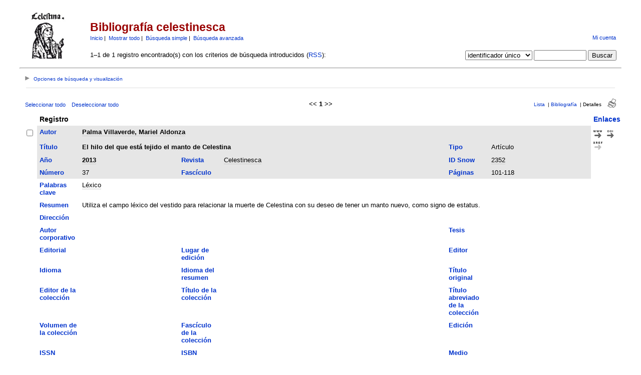

--- FILE ---
content_type: text/html; charset=UTF-8
request_url: https://parnaseo.uv.es/RefBase/search.php?sqlQuery=SELECT%20author%2C%20title%2C%20type%2C%20year%2C%20publication%2C%20abbrev_journal%2C%20volume%2C%20issue%2C%20pages%2C%20keywords%2C%20abstract%2C%20address%2C%20corporate_author%2C%20thesis%2C%20publisher%2C%20place%2C%20editor%2C%20language%2C%20summary_language%2C%20orig_title%2C%20series_editor%2C%20series_title%2C%20abbrev_series_title%2C%20series_volume%2C%20series_issue%2C%20edition%2C%20issn%2C%20isbn%2C%20medium%2C%20area%2C%20expedition%2C%20conference%2C%20notes%2C%20approved%2C%20call_number%2C%20serial%20FROM%20refs%20WHERE%20serial%20%3D%201113%20ORDER%20BY%20expedition&submit=Display&citeStyle=PARNASEO&orderBy=expedition&headerMsg=&showQuery=0&showLinks=1&formType=sqlSearch&showRows=25&rowOffset=0&client=&viewType=Web
body_size: 67284
content:
<!DOCTYPE HTML PUBLIC "-//W3C//DTD HTML 4.01 Transitional//EN"
		"http://www.w3.org/TR/html4/loose.dtd">
<html>
<head profile="http://a9.com/-/spec/opensearch/1.1/">
	<title>Bibliograf&iacute;a celestinesca -- Query Results</title>
	<meta name="date" content="21-Jan-26">
	<meta name="robots" content="index,follow">
	<meta name="description" lang="en" content="Results from the Bibliograf&iacute;a celestinesca">
	<meta name="keywords" lang="en" content="celestina bibliograf�a bbdd celestinesca">
	<meta http-equiv="content-language" content="es">
	<meta http-equiv="content-type" content="text/html; charset=ISO-8859-1">
	<meta http-equiv="Content-Style-Type" content="text/css">
	<link rel="stylesheet" href="css/style.css" type="text/css" title="CSS Definition">
	<link rel="alternate" type="application/rss+xml" href="http://parnaseo.uv.es/RefBase/rss.php?where=serial%20%3D%201113" title="records where serial is equal to 1113">
	<link rel="unapi-server" type="application/xml" title="unAPI" href="http://parnaseo.uv.es/RefBase/unapi.php">
	<link rel="search" type="application/opensearchdescription+xml" title="Bibliograf&iacute;a celestinesca" href="http://parnaseo.uv.es/RefBase/opensearch.php?operation=explain">
	<script language="JavaScript" type="text/javascript" src="javascript/common.js"></script>
	<script language="JavaScript" type="text/javascript" src="javascript/prototype.js"></script>
	<script language="JavaScript" type="text/javascript" src="javascript/scriptaculous.js?load=effects,controls"></script>
</head>
<body>
<table class="pageheader" align="center" border="0" cellpadding="0" cellspacing="10" width="95%" summary="This holds the title logo and info">
<tr>
	<td valign="bottom" rowspan="2" align="left" width="120"><a href="http://parnaseo.uv.es/RefBase/"><img src="img/logo_celestina.jpg" border="0" alt="... Home" title="Parnaseo" width="94" height="94"></a></td>
	<td>
		<h2>Bibliograf&iacute;a celestinesca</h2>
		<span class="smallup">
			<a href="index.php" accesskey="0" title="Vuelta a la p&aacute;gina de inicio [ctrl-0]">Inicio</a>&nbsp;|&nbsp;
			<a href="show.php?records=all" accesskey="1" title="Muestra todos los registros en la base de datos [ctrl-1]">Mostrar todo</a>&nbsp;|&nbsp;
			<a href="simple_search.php" title="Busca en los campos principales de la base de datos">B&uacute;squeda simple</a>&nbsp;|&nbsp;
			<a href="advanced_search.php" title="Busca en todos los campos de la base de datos">B&uacute;squeda avanzada</a>
		</span>
	</td>
	<td class="small" valign="bottom" rowspan="2" align="right">
		<div id="loginInfo">
			<div id="loginStatus"></div>
			<div id="loginName"></div>
			<div id="loginLinks"><a href="user_login.php?referer=%2FRefBase%2Fsearch.php%3FformType%3DsqlSearch%26submit%3DDisplay%26headerMsg%3D%26sqlQuery%3DSELECT%2520author%252C%2520title%252C%2520type%252C%2520year%252C%2520publication%252C%2520abbrev_journal%252C%2520volume%252C%2520issue%252C%2520pages%252C%2520keywords%252C%2520abstract%252C%2520address%252C%2520corporate_author%252C%2520thesis%252C%2520publisher%252C%2520place%252C%2520editor%252C%2520language%252C%2520summary_language%252C%2520orig_title%252C%2520series_editor%252C%2520series_title%252C%2520abbrev_series_title%252C%2520series_volume%252C%2520series_issue%252C%2520edition%252C%2520issn%252C%2520isbn%252C%2520medium%252C%2520area%252C%2520expedition%252C%2520conference%252C%2520notes%252C%2520approved%252C%2520call_number%252C%2520serial%2520FROM%2520refs%2520WHERE%2520serial%2520%253D%25201113%2520ORDER%2520BY%2520expedition%26showQuery%3D0%26showLinks%3D1%26showRows%3D25%26rowOffset%3D0%26marked%5B%5D%3D%26citeStyle%3DPARNASEO%26citeOrder%3D%26orderBy%3Dexpedition" accesskey="9" title="Acceda a su cuenta de usuario [ctrl-9]">Mi cuenta</a></div>
		</div>
		<div id="queryrefs">
			<form action="search.php" method="GET" name="quickSearch">
				<fieldset>
					<legend>B&uacute;squeda r&aacute;pida:</legend>
					<input type="hidden" name="formType" value="quickSearch">
					<input type="hidden" name="originalDisplayType" value="Display">
					<input type="hidden" name="sqlQuery" value="SELECT%20author%2C%20title%2C%20type%2C%20year%2C%20publication%2C%20abbrev_journal%2C%20volume%2C%20issue%2C%20pages%2C%20keywords%2C%20abstract%2C%20address%2C%20corporate_author%2C%20thesis%2C%20publisher%2C%20place%2C%20editor%2C%20language%2C%20summary_language%2C%20orig_title%2C%20series_editor%2C%20series_title%2C%20abbrev_series_title%2C%20series_volume%2C%20series_issue%2C%20edition%2C%20issn%2C%20isbn%2C%20medium%2C%20area%2C%20expedition%2C%20conference%2C%20notes%2C%20approved%2C%20call_number%2C%20serial%20FROM%20refs%20WHERE%20serial%20%3D%201113%20ORDER%20BY%20expedition">
					<input type="hidden" name="showQuery" value="0">
					<input type="hidden" name="showLinks" value="1">
					<input type="hidden" name="showRows" value="25">
					<input type="hidden" name="client" value="">
					<input type="hidden" name="citeStyle" value="PARNASEO">
					<input type="hidden" name="citeOrder" value="">
					<div id="queryField">
						<label for="quickSearchSelector">Campo:</label>
						<select id="quickSearchSelector" name="quickSearchSelector" title="Escoja el campo por el que quiere buscar">
							<option value="main_fields">campos principales</option>
							<option value="author">autor</option>
							<option value="title">t&iacute;tulo</option>
							<option value="publication">revista</option>
							<option value="keywords">palabras clave</option>
							<option value="serial" selected>identificador &uacute;nico</option>
							<option value="abbrev_journal">ID Snow</option>
						</select>
						<label for="quickSearchName">contiene:</label>
						<input type="text" id="quickSearchName" name="quickSearchName" size="11" accesskey="f" title="Introduzca aqu&iacute; los t&eacute;rminos de b&uacute;squeda [ctrl-f]">
						<span id="quickSearchSuggestProgress" class="suggestProgress" style="display:none;">...</span>
						<div id="quickSearchSuggestions" class="searchSuggestions" style="display:none;"></div>
						<script language="JavaScript" type="text/javascript" charset="ISO-8859-1">
						// <![CDATA[
							new Ajax.Autocompleter('quickSearchName','quickSearchSuggestions','opensearch.php',{tokens:'',frequency:0.8,minChars:2,indicator:'quickSearchSuggestProgress',paramName:'id-quickSearchSelector-query',parameters:'operation=suggest&recordSchema=html',callback:addCQLIndex});
						// ]]>
						</script>
					</div>
					<div id="querySubmit">
						<input type="submit" value="Buscar" title="Busca en la base de datos bibliogr&aacute;fica">
					</div>
				</fieldset>
			</form>
		</div>
	</td>
</tr>
<tr>
	<td>1&#8211;1 de 1 registro encontrado(s) con los criterios de b&uacute;squeda introducidos (<a href="rss.php?where=serial%20%3D%201113" title="Suscribirse a la b&uacute;squeda actual v&iacute;a RSS feed">RSS</a>):</td>
</tr>
</table>
<hr class="pageheader" align="center" width="95%">
<div class="resultsheader">
<div class="showhide">
	<a href="javascript:toggleVisibilitySlide('resultoptions','resultsHeaderToggleimg','resultsHeaderToggletxt','Opciones%20de%20b%FAsqueda%20y%20visualizaci%F3n')" accesskey="," title="Expandir [ctrl-,]">
		<img id="resultsHeaderToggleimg" class="toggleimg" src="img/closed.gif" alt="Expandir" width="9" height="9" hspace="0" border="0">
		<span id="resultsHeaderToggletxt" class="toggletxt">Opciones de b&uacute;squeda y visualizaci&oacute;n</span>
	</a>
</div>
<div id="resultoptions" style="display: none;">
	<div id="showgroup">
	</div>
	<div id="refineresults">
		<form action="search.php" method="GET" name="refineSearch">
			<fieldset>
				<legend>Buscar en la lista de resultados:</legend>
				<input type="hidden" name="formType" value="refineSearch">
				<input type="hidden" name="submit" value="Buscar">
				<input type="hidden" name="originalDisplayType" value="Display">
				<input type="hidden" name="sqlQuery" value="SELECT%20author%2C%20title%2C%20type%2C%20year%2C%20publication%2C%20abbrev_journal%2C%20volume%2C%20issue%2C%20pages%2C%20keywords%2C%20abstract%2C%20address%2C%20corporate_author%2C%20thesis%2C%20publisher%2C%20place%2C%20editor%2C%20language%2C%20summary_language%2C%20orig_title%2C%20series_editor%2C%20series_title%2C%20abbrev_series_title%2C%20series_volume%2C%20series_issue%2C%20edition%2C%20issn%2C%20isbn%2C%20medium%2C%20area%2C%20expedition%2C%20conference%2C%20notes%2C%20approved%2C%20call_number%2C%20serial%20FROM%20refs%20WHERE%20serial%20%3D%201113%20ORDER%20BY%20expedition">
				<input type="hidden" name="showQuery" value="0">
				<input type="hidden" name="showLinks" value="1">
				<input type="hidden" name="showRows" value="25">
				<input type="hidden" name="client" value="">
				<input type="hidden" name="citeStyle" value="PARNASEO">
				<input type="hidden" name="citeOrder" value="">
				<div id="refineField">
					<label for="refineSearchSelector">Campo:</label>
					<select id="refineSearchSelector" name="refineSearchSelector" title="Escoja el campo por el que quiere buscar">
						<option value="author">autor</option>
						<option value="title">t&iacute;tulo</option>
						<option value="year">a&ntilde;o</option>
						<option value="keywords">palabras clave</option>
						<option value="abstract">resumen</option>
						<option value="type">tipo</option>
						<option value="publication">revista</option>
						<option value="abbrev_journal">ID Snow</option>
						<option value="volume">volumen</option>
						<option value="issue">fasc&iacute;culo</option>
						<option value="pages">p&aacute;ginas</option>
						<option value="thesis">tesis</option>
						<option value="publisher">editorial</option>
						<option value="place">lugar</option>
						<option value="editor">editor</option>
						<option value="series_title">t&iacute;tulo de colecci&oacute;n</option>
						<option value="language">idioma</option>
						<option value="notes">notas</option>
						<option value="serial" selected>identificador &uacute;nico</option>
					</select>
					<label for="refineSearchName">contiene:</label>
					<input type="text" id="refineSearchName" name="refineSearchName" size="11" title="Introduzca aqu&iacute; los t&eacute;rminos de b&uacute;squeda">
					<span id="refineSearchSuggestProgress" class="suggestProgress" style="display:none;">...</span>
					<div id="refineSearchSuggestions" class="searchSuggestions" style="display:none;"></div>
					<script language="JavaScript" type="text/javascript" charset="ISO-8859-1">
					// <![CDATA[
						new Ajax.Autocompleter('refineSearchName','refineSearchSuggestions','opensearch.php',{tokens:'',frequency:0.8,minChars:2,indicator:'refineSearchSuggestProgress',paramName:'id-refineSearchSelector-query',parameters:'operation=suggest&recordSchema=html',callback:addCQLIndex});
					// ]]>
					</script>
				</div>
				<div id="refineOpt">
					<input type="checkbox" id="refineSearchExclude" name="refineSearchExclude" value="1" title="Marque esta casilla para excluir de la actual lista de resultados todos los registros que satisfagan el criterio de b&uacute;squeda especificado m&aacute;s arriba">
					<label for="refineSearchExclude">Excluir coincidencias</label>
				</div>
				<div id="refineSubmit">
					<input type="submit" name="submit" value="Buscar" title="Busca dentro de la actual lista de resultados">
				</div>
			</fieldset>
		</form>
	</div>
	<div id="displayopt">
		<form action="search.php" method="GET" name="displayOptions">
			<fieldset>
				<legend>Opciones de visualizaci&oacute;n:</legend>
				<input type="hidden" name="formType" value="displayOptions">
				<input type="hidden" name="submit" value="Mostrar">
				<input type="hidden" name="originalDisplayType" value="Display">
				<input type="hidden" name="sqlQuery" value="SELECT%20author%2C%20title%2C%20type%2C%20year%2C%20publication%2C%20abbrev_journal%2C%20volume%2C%20issue%2C%20pages%2C%20keywords%2C%20abstract%2C%20address%2C%20corporate_author%2C%20thesis%2C%20publisher%2C%20place%2C%20editor%2C%20language%2C%20summary_language%2C%20orig_title%2C%20series_editor%2C%20series_title%2C%20abbrev_series_title%2C%20series_volume%2C%20series_issue%2C%20edition%2C%20issn%2C%20isbn%2C%20medium%2C%20area%2C%20expedition%2C%20conference%2C%20notes%2C%20approved%2C%20call_number%2C%20serial%20FROM%20refs%20WHERE%20serial%20%3D%201113%20ORDER%20BY%20expedition">
				<input type="hidden" name="showQuery" value="0">
				<input type="hidden" name="showLinks" value="1">
				<input type="hidden" name="rowOffset" value="0">
				<input type="hidden" name="showRows" value="25">
				<input type="hidden" name="client" value="">
				<input type="hidden" name="citeStyle" value="PARNASEO">
				<input type="hidden" name="citeOrder" value="">
				<input type="hidden" name="headerMsg" value="">
				<div id="optMain">
					<div id="optShowHideField">
						<label for="displayOptionsSelector">Campo:</label>
						<select id="displayOptionsSelector" name="displayOptionsSelector" title="Escoja los campos que quiera mostrar u ocultar">
							<option value="all fields">todos los campos</option>
							<option value="keywords, abstract">palabras clave y resumen</option>
							<option value="additional fields">campos adicionales</option>
						</select>
					</div>
					<div id="optSubmit">
						<input type="submit" name="submit" value="Mostrar" title="muestra los campos especificados">
						<input type="submit" name="submit" value="Ocultar" title="Oculta el campo especificado">
					</div>
				</div>
				<div id="optOther">
					<div id="optRecsPerPage">
						<input type="text" id="showRows" name="showRows" value="25" size="4" accesskey="r" title="Especifica cu&aacute;ntos registros se muestran por p&aacute;gina [ctrl-r]">
						<label for="showRows">registros por p&aacute;gina</label>
					</div>
				</div>
			</fieldset>
		</form>
	</div>
</div>
</div>
<hr class="resultsheader" align="center" width="93%">
<table class="resultnav" align="center" border="0" cellpadding="0" cellspacing="10" width="95%" summary="This table holds browse links that link to the results pages of your query">
<tr>
	<td class="small" align="left" valign="bottom" width="225">
		<a href="JavaScript:checkall(true,'marked%5B%5D')" title="Selecciona todos los registros en esta p&aacute;gina">Seleccionar todo</a>&nbsp;&nbsp;&nbsp;
		<a href="JavaScript:checkall(false,'marked%5B%5D')" title="Deselecciona todos los registros en esta p&aacute;gina">Deseleccionar todo</a>
	</td>
	<td class="pagenav" align="center" valign="bottom">
		&lt;&lt; 
		<b>1</b> 
		&gt;&gt;
	</td>
	<td class="viewnav" align="right" valign="bottom" width="225">
		<div class="resultviews">
			<div class="leftview"><a href="search.php?sqlQuery=SELECT%20author%2C%20title%2C%20year%2C%20type%2C%20publication%2C%20keywords%2C%20abstract%20FROM%20refs%20WHERE%20serial%20%3D%201113%20ORDER%20BY%20expedition&amp;submit=List&amp;citeStyle=PARNASEO&amp;citeOrder=&amp;orderBy=expedition&amp;headerMsg=&amp;showQuery=0&amp;showLinks=1&amp;formType=sqlSearch&amp;showRows=25&amp;rowOffset=0&amp;client=&amp;viewType=Web" accesskey="3" title="Vista de lista [ctrl-3]">Lista</a></div>
			&nbsp;|&nbsp;<div class="middleview"><a href="search.php?sqlQuery=SELECT%20author%2C%20title%2C%20type%2C%20year%2C%20publication%2C%20abbrev_journal%2C%20volume%2C%20issue%2C%20pages%2C%20keywords%2C%20abstract%2C%20thesis%2C%20editor%2C%20publisher%2C%20place%2C%20abbrev_series_title%2C%20series_title%2C%20series_editor%2C%20series_volume%2C%20series_issue%2C%20edition%2C%20language%2C%20author_count%2C%20online_publication%2C%20online_citation%2C%20doi%2C%20serial%2C%20area%20FROM%20refs%20WHERE%20serial%20%3D%201113%20ORDER%20BY%20expedition&amp;submit=Cite&amp;citeStyle=PARNASEO&amp;citeOrder=&amp;orderBy=expedition&amp;headerMsg=&amp;showQuery=0&amp;showLinks=1&amp;formType=sqlSearch&amp;showRows=25&amp;rowOffset=0&amp;client=&amp;viewType=Web" accesskey="4" title="Vista de bibliograf&iacute;a [ctrl-4]">Bibliograf&iacute;a</a></div>
			&nbsp;|&nbsp;<div class="activeview"><div class="rightview">Detalles</div></div>
		</div>
		&nbsp;&nbsp;&nbsp;<a class="toggleprint" href="search.php?sqlQuery=SELECT%20author%2C%20title%2C%20type%2C%20year%2C%20publication%2C%20abbrev_journal%2C%20volume%2C%20issue%2C%20pages%2C%20keywords%2C%20abstract%2C%20address%2C%20corporate_author%2C%20thesis%2C%20publisher%2C%20place%2C%20editor%2C%20language%2C%20summary_language%2C%20orig_title%2C%20series_editor%2C%20series_title%2C%20abbrev_series_title%2C%20series_volume%2C%20series_issue%2C%20edition%2C%20issn%2C%20isbn%2C%20medium%2C%20area%2C%20expedition%2C%20conference%2C%20notes%2C%20approved%2C%20call_number%2C%20serial%20FROM%20refs%20WHERE%20serial%20%3D%201113%20ORDER%20BY%20expedition&amp;submit=Display&amp;citeStyle=PARNASEO&amp;citeOrder=&amp;orderBy=expedition&amp;headerMsg=&amp;showQuery=0&amp;showLinks=0&amp;formType=sqlSearch&amp;showRows=25&amp;rowOffset=0&amp;viewType=Print" accesskey="6"><img src="img/print.gif" alt="print" title="Vista de impresi&oacute;n [ctrl-6]" width="17" height="18" hspace="0" border="0"></a>
	</td>
</tr>
</table>
<form action="search.php" method="GET" name="queryResults">
<input type="hidden" name="formType" value="queryResults">
<input type="hidden" name="submit" value="Cite">
<input type="hidden" name="originalDisplayType" value="Display">
<input type="hidden" name="orderBy" value="expedition">
<input type="hidden" name="showQuery" value="0">
<input type="hidden" name="showLinks" value="1">
<input type="hidden" name="showRows" value="25">
<input type="hidden" name="rowOffset" value="0">
<input type="hidden" name="sqlQuery" value="SELECT%20author%2C%20title%2C%20type%2C%20year%2C%20publication%2C%20abbrev_journal%2C%20volume%2C%20issue%2C%20pages%2C%20keywords%2C%20abstract%2C%20address%2C%20corporate_author%2C%20thesis%2C%20publisher%2C%20place%2C%20editor%2C%20language%2C%20summary_language%2C%20orig_title%2C%20series_editor%2C%20series_title%2C%20abbrev_series_title%2C%20series_volume%2C%20series_issue%2C%20edition%2C%20issn%2C%20isbn%2C%20medium%2C%20area%2C%20expedition%2C%20conference%2C%20notes%2C%20approved%2C%20call_number%2C%20serial%20FROM%20refs%20WHERE%20serial%20%3D%201113%20ORDER%20BY%20expedition">
<table id="details" class="results" align="center" border="0" cellpadding="5" cellspacing="0" width="95%" summary="This table holds the database results for your query">
<tr>
	<th align="left" valign="top">&nbsp;</th>
	<th align="left" valign="top" colspan="6">Registro</th>
	<th align="left" valign="top"><a href="search.php?sqlQuery=SELECT%20author%2C%20title%2C%20type%2C%20year%2C%20publication%2C%20abbrev_journal%2C%20volume%2C%20issue%2C%20pages%2C%20keywords%2C%20abstract%2C%20address%2C%20corporate_author%2C%20thesis%2C%20publisher%2C%20place%2C%20editor%2C%20language%2C%20summary_language%2C%20orig_title%2C%20series_editor%2C%20series_title%2C%20abbrev_series_title%2C%20series_volume%2C%20series_issue%2C%20edition%2C%20issn%2C%20isbn%2C%20medium%2C%20area%2C%20expedition%2C%20conference%2C%20notes%2C%20approved%2C%20call_number%2C%20serial%20FROM%20refs%20WHERE%20serial%20%3D%201113%20ORDER%20BY%20url%20DESC%2C%20doi%20DESC&amp;submit=Display&amp;citeStyle=PARNASEO&amp;orderBy=url%20DESC%2C%20doi%20DESC&amp;headerMsg=&amp;showQuery=0&amp;showLinks=1&amp;formType=sqlSearch&amp;showRows=25&amp;rowOffset=0&amp;client=&amp;viewType=Web" title="Ordenar por URL, orden descendente">Enlaces</a></th>
</tr>
<tr>
	<td align="left" valign="top" width="10"><input type="checkbox" onclick="updateAllRecs();" name="marked[]" value="1113" title="Selecciona este registro"></td>
	<td valign="top" width="75" class="mainfieldsbg"><b><a href="search.php?sqlQuery=SELECT%20author%2C%20title%2C%20type%2C%20year%2C%20publication%2C%20abbrev_journal%2C%20volume%2C%20issue%2C%20pages%2C%20keywords%2C%20abstract%2C%20address%2C%20corporate_author%2C%20thesis%2C%20publisher%2C%20place%2C%20editor%2C%20language%2C%20summary_language%2C%20orig_title%2C%20series_editor%2C%20series_title%2C%20abbrev_series_title%2C%20series_volume%2C%20series_issue%2C%20edition%2C%20issn%2C%20isbn%2C%20medium%2C%20area%2C%20expedition%2C%20conference%2C%20notes%2C%20approved%2C%20call_number%2C%20serial%20FROM%20refs%20WHERE%20serial%20%3D%201113%20ORDER%20BY%20author&amp;submit=Display&amp;citeStyle=PARNASEO&amp;orderBy=author&amp;headerMsg=&amp;showQuery=0&amp;showLinks=1&amp;formType=sqlSearch&amp;showRows=25&amp;rowOffset=0&amp;client=&amp;viewType=Web" title="Ordenar por Autor, orden ascendente">Autor</a></b></td>
	<td valign="top" colspan="5" class="mainfieldsbg"><b><span class="itemlinks"><a href="show.php?author=Palma%20Villaverde%2C%20Mariel%20Aldonza" title="Busca en el campo Autor por: Palma Villaverde, Mariel Aldonza">Palma Villaverde, Mariel Aldonza</a></span></b></td>
	<td valign="top" width="50" rowspan="2">
		<a href="https://ojs.uv.es/index.php/celestinesca/article/view/20160"><img src="img/www.gif" alt="url" title="Ir a la p&aacute;gina web asociada" width="17" height="20" hspace="0" border="0"></a>&nbsp;
		<a href="http://dx.doi.org/https%3A%2F%2Fdoi.org%2F10.7203%2FCelestinesca.37.20160"><img src="img/doi.gif" alt="doi" title="Ir a la p&aacute;gina web asociada (v&iacute;a DOI)" width="17" height="20" hspace="0" border="0"></a><br>
		<a href="http://www.crossref.org/openurl?pid=info%40refbase.net&amp;ctx_ver=Z39.88-2004&amp;rfr_id=info%3Asid%2Fparnaseo.uv.es%2FRefBase%2F&amp;genre=article&amp;atitle=El%20hilo%20del%20que%20est%E1%20tejido%20el%20manto%20de%20Celestina&amp;title=Celestinesca&amp;stitle=2352&amp;date=2013&amp;volume=37&amp;spage=101&amp;epage=118&amp;aulast=Palma%20Villaverde&amp;aufirst=Mariel%20Aldonza&amp;id=info%3Adoi%2Fhttps%3A%2F%2Fdoi.org%2F10.7203%2FCelestinesca.37.20160&amp;sid=refbase%3A..."><img src="img/xref.gif" alt="openurl" title="Buscar los detalles del registro (v&iacute;a OpenURL)" width="18" height="20" hspace="0" border="0"></a>&nbsp;
		<span class="Z3988" title="ctx_ver=Z39.88-2004&amp;rft_val_fmt=info%3Aofi%2Ffmt%3Akev%3Amtx%3Ajournal&amp;rfr_id=info%3Asid%2Fparnaseo.uv.es%2FRefBase%2F&amp;rft.genre=article&amp;rft.atitle=El+hilo+del+que+est%C3%A1+tejido+el+manto+de+Celestina&amp;rft.title=Celestinesca&amp;rft.stitle=2352&amp;rft.date=2013&amp;rft.volume=37&amp;rft.spage=101&amp;rft.epage=118&amp;rft.aulast=Palma+Villaverde&amp;rft.aufirst=Mariel+Aldonza&amp;rft_id=info%3Adoi%2Fhttps%3A%2F%2Fdoi.org%2F10.7203%2FCelestinesca.37.20160%26ctx_enc%3Dinfo%3Aofi%2Fenc%3AUTF-8"></span>
	</td>
</tr>
<tr>
	<td valign="top" width="10">&nbsp;</td>
	<td valign="top" width="75" class="mainfieldsbg"><b><a href="search.php?sqlQuery=SELECT%20author%2C%20title%2C%20type%2C%20year%2C%20publication%2C%20abbrev_journal%2C%20volume%2C%20issue%2C%20pages%2C%20keywords%2C%20abstract%2C%20address%2C%20corporate_author%2C%20thesis%2C%20publisher%2C%20place%2C%20editor%2C%20language%2C%20summary_language%2C%20orig_title%2C%20series_editor%2C%20series_title%2C%20abbrev_series_title%2C%20series_volume%2C%20series_issue%2C%20edition%2C%20issn%2C%20isbn%2C%20medium%2C%20area%2C%20expedition%2C%20conference%2C%20notes%2C%20approved%2C%20call_number%2C%20serial%20FROM%20refs%20WHERE%20serial%20%3D%201113%20ORDER%20BY%20title&amp;submit=Display&amp;citeStyle=PARNASEO&amp;orderBy=title&amp;headerMsg=&amp;showQuery=0&amp;showLinks=1&amp;formType=sqlSearch&amp;showRows=25&amp;rowOffset=0&amp;client=&amp;viewType=Web" title="Ordenar por T&iacute;tulo, orden ascendente">T&iacute;tulo</a></b></td>
	<td valign="top" colspan="3" class="mainfieldsbg"><b>El hilo del que est&aacute; tejido el manto de Celestina</b></td>
	<td valign="top" width="75" class="mainfieldsbg"><b><a href="search.php?sqlQuery=SELECT%20author%2C%20title%2C%20type%2C%20year%2C%20publication%2C%20abbrev_journal%2C%20volume%2C%20issue%2C%20pages%2C%20keywords%2C%20abstract%2C%20address%2C%20corporate_author%2C%20thesis%2C%20publisher%2C%20place%2C%20editor%2C%20language%2C%20summary_language%2C%20orig_title%2C%20series_editor%2C%20series_title%2C%20abbrev_series_title%2C%20series_volume%2C%20series_issue%2C%20edition%2C%20issn%2C%20isbn%2C%20medium%2C%20area%2C%20expedition%2C%20conference%2C%20notes%2C%20approved%2C%20call_number%2C%20serial%20FROM%20refs%20WHERE%20serial%20%3D%201113%20ORDER%20BY%20type&amp;submit=Display&amp;citeStyle=PARNASEO&amp;orderBy=type&amp;headerMsg=&amp;showQuery=0&amp;showLinks=1&amp;formType=sqlSearch&amp;showRows=25&amp;rowOffset=0&amp;client=&amp;viewType=Web" title="Ordenar por Tipo, orden ascendente">Tipo</a></b></td>
	<td valign="top" class="mainfieldsbg">Art&iacute;culo</td>
</tr>
<tr>
	<td valign="top" width="10">&nbsp;</td>
	<td valign="top" width="75" class="mainfieldsbg"><b><a href="search.php?sqlQuery=SELECT%20author%2C%20title%2C%20type%2C%20year%2C%20publication%2C%20abbrev_journal%2C%20volume%2C%20issue%2C%20pages%2C%20keywords%2C%20abstract%2C%20address%2C%20corporate_author%2C%20thesis%2C%20publisher%2C%20place%2C%20editor%2C%20language%2C%20summary_language%2C%20orig_title%2C%20series_editor%2C%20series_title%2C%20abbrev_series_title%2C%20series_volume%2C%20series_issue%2C%20edition%2C%20issn%2C%20isbn%2C%20medium%2C%20area%2C%20expedition%2C%20conference%2C%20notes%2C%20approved%2C%20call_number%2C%20serial%20FROM%20refs%20WHERE%20serial%20%3D%201113%20ORDER%20BY%20year&amp;submit=Display&amp;citeStyle=PARNASEO&amp;orderBy=year&amp;headerMsg=&amp;showQuery=0&amp;showLinks=1&amp;formType=sqlSearch&amp;showRows=25&amp;rowOffset=0&amp;client=&amp;viewType=Web" title="Ordenar por A&ntilde;o, orden ascendente">A&ntilde;o</a></b></td>
	<td valign="top" class="mainfieldsbg"><b><span class="itemlinks"><a href="show.php?year=2013" title="Busca en el campo A&ntilde;o por: 2013">2013</a></span></b></td>
	<td valign="top" width="75" class="mainfieldsbg"><b><a href="search.php?sqlQuery=SELECT%20author%2C%20title%2C%20type%2C%20year%2C%20publication%2C%20abbrev_journal%2C%20volume%2C%20issue%2C%20pages%2C%20keywords%2C%20abstract%2C%20address%2C%20corporate_author%2C%20thesis%2C%20publisher%2C%20place%2C%20editor%2C%20language%2C%20summary_language%2C%20orig_title%2C%20series_editor%2C%20series_title%2C%20abbrev_series_title%2C%20series_volume%2C%20series_issue%2C%20edition%2C%20issn%2C%20isbn%2C%20medium%2C%20area%2C%20expedition%2C%20conference%2C%20notes%2C%20approved%2C%20call_number%2C%20serial%20FROM%20refs%20WHERE%20serial%20%3D%201113%20ORDER%20BY%20publication&amp;submit=Display&amp;citeStyle=PARNASEO&amp;orderBy=publication&amp;headerMsg=&amp;showQuery=0&amp;showLinks=1&amp;formType=sqlSearch&amp;showRows=25&amp;rowOffset=0&amp;client=&amp;viewType=Web" title="Ordenar por Revista, orden ascendente">Revista</a></b></td>
	<td valign="top" class="mainfieldsbg"><span class="itemlinks"><a href="show.php?publication=Celestinesca" title="Busca en el campo Revista por: Celestinesca">Celestinesca</a></span></td>
	<td valign="top" width="75" class="mainfieldsbg"><b><a href="search.php?sqlQuery=SELECT%20author%2C%20title%2C%20type%2C%20year%2C%20publication%2C%20abbrev_journal%2C%20volume%2C%20issue%2C%20pages%2C%20keywords%2C%20abstract%2C%20address%2C%20corporate_author%2C%20thesis%2C%20publisher%2C%20place%2C%20editor%2C%20language%2C%20summary_language%2C%20orig_title%2C%20series_editor%2C%20series_title%2C%20abbrev_series_title%2C%20series_volume%2C%20series_issue%2C%20edition%2C%20issn%2C%20isbn%2C%20medium%2C%20area%2C%20expedition%2C%20conference%2C%20notes%2C%20approved%2C%20call_number%2C%20serial%20FROM%20refs%20WHERE%20serial%20%3D%201113%20ORDER%20BY%20abbrev_journal&amp;submit=Display&amp;citeStyle=PARNASEO&amp;orderBy=abbrev_journal&amp;headerMsg=&amp;showQuery=0&amp;showLinks=1&amp;formType=sqlSearch&amp;showRows=25&amp;rowOffset=0&amp;client=&amp;viewType=Web" title="Ordenar por ID Snow, orden ascendente">ID Snow</a></b></td>
	<td valign="top" class="mainfieldsbg"><span class="itemlinks"><a href="show.php?abbrev_journal=2352" title="Busca en el campo ID Snow por: 2352">2352</a></span></td>
	<td valign="top" width="50">&nbsp;</td>
</tr>
<tr>
	<td valign="top" width="10">&nbsp;</td>
	<td valign="top" width="75" class="mainfieldsbg"><b><a href="search.php?sqlQuery=SELECT%20author%2C%20title%2C%20type%2C%20year%2C%20publication%2C%20abbrev_journal%2C%20volume%2C%20issue%2C%20pages%2C%20keywords%2C%20abstract%2C%20address%2C%20corporate_author%2C%20thesis%2C%20publisher%2C%20place%2C%20editor%2C%20language%2C%20summary_language%2C%20orig_title%2C%20series_editor%2C%20series_title%2C%20abbrev_series_title%2C%20series_volume%2C%20series_issue%2C%20edition%2C%20issn%2C%20isbn%2C%20medium%2C%20area%2C%20expedition%2C%20conference%2C%20notes%2C%20approved%2C%20call_number%2C%20serial%20FROM%20refs%20WHERE%20serial%20%3D%201113%20ORDER%20BY%20volume_numeric%20DESC&amp;submit=Display&amp;citeStyle=PARNASEO&amp;orderBy=volume_numeric%20DESC&amp;headerMsg=&amp;showQuery=0&amp;showLinks=1&amp;formType=sqlSearch&amp;showRows=25&amp;rowOffset=0&amp;client=&amp;viewType=Web" title="Ordenar por N&uacute;mero, orden descendente">N&uacute;mero</a></b></td>
	<td valign="top" class="mainfieldsbg">37</td>
	<td valign="top" width="75" class="mainfieldsbg"><b><a href="search.php?sqlQuery=SELECT%20author%2C%20title%2C%20type%2C%20year%2C%20publication%2C%20abbrev_journal%2C%20volume%2C%20issue%2C%20pages%2C%20keywords%2C%20abstract%2C%20address%2C%20corporate_author%2C%20thesis%2C%20publisher%2C%20place%2C%20editor%2C%20language%2C%20summary_language%2C%20orig_title%2C%20series_editor%2C%20series_title%2C%20abbrev_series_title%2C%20series_volume%2C%20series_issue%2C%20edition%2C%20issn%2C%20isbn%2C%20medium%2C%20area%2C%20expedition%2C%20conference%2C%20notes%2C%20approved%2C%20call_number%2C%20serial%20FROM%20refs%20WHERE%20serial%20%3D%201113%20ORDER%20BY%20issue&amp;submit=Display&amp;citeStyle=PARNASEO&amp;orderBy=issue&amp;headerMsg=&amp;showQuery=0&amp;showLinks=1&amp;formType=sqlSearch&amp;showRows=25&amp;rowOffset=0&amp;client=&amp;viewType=Web" title="Ordenar por Fasc&iacute;culo, orden ascendente">Fasc&iacute;culo</a></b></td>
	<td valign="top" class="mainfieldsbg"></td>
	<td valign="top" width="75" class="mainfieldsbg"><b><a href="search.php?sqlQuery=SELECT%20author%2C%20title%2C%20type%2C%20year%2C%20publication%2C%20abbrev_journal%2C%20volume%2C%20issue%2C%20pages%2C%20keywords%2C%20abstract%2C%20address%2C%20corporate_author%2C%20thesis%2C%20publisher%2C%20place%2C%20editor%2C%20language%2C%20summary_language%2C%20orig_title%2C%20series_editor%2C%20series_title%2C%20abbrev_series_title%2C%20series_volume%2C%20series_issue%2C%20edition%2C%20issn%2C%20isbn%2C%20medium%2C%20area%2C%20expedition%2C%20conference%2C%20notes%2C%20approved%2C%20call_number%2C%20serial%20FROM%20refs%20WHERE%20serial%20%3D%201113%20ORDER%20BY%20first_page%20DESC&amp;submit=Display&amp;citeStyle=PARNASEO&amp;orderBy=first_page%20DESC&amp;headerMsg=&amp;showQuery=0&amp;showLinks=1&amp;formType=sqlSearch&amp;showRows=25&amp;rowOffset=0&amp;client=&amp;viewType=Web" title="Ordenar por Primera p&aacute;gina, orden descendente">P&aacute;ginas</a></b></td>
	<td valign="top" class="mainfieldsbg">101-118</td>
	<td valign="top" width="50">&nbsp;</td>
</tr>
<tr>
	<td valign="top" width="10">&nbsp;</td>
	<td valign="top" width="75" class="otherfieldsbg"><b><a href="search.php?sqlQuery=SELECT%20author%2C%20title%2C%20type%2C%20year%2C%20publication%2C%20abbrev_journal%2C%20volume%2C%20issue%2C%20pages%2C%20keywords%2C%20abstract%2C%20address%2C%20corporate_author%2C%20thesis%2C%20publisher%2C%20place%2C%20editor%2C%20language%2C%20summary_language%2C%20orig_title%2C%20series_editor%2C%20series_title%2C%20abbrev_series_title%2C%20series_volume%2C%20series_issue%2C%20edition%2C%20issn%2C%20isbn%2C%20medium%2C%20area%2C%20expedition%2C%20conference%2C%20notes%2C%20approved%2C%20call_number%2C%20serial%20FROM%20refs%20WHERE%20serial%20%3D%201113%20ORDER%20BY%20keywords&amp;submit=Display&amp;citeStyle=PARNASEO&amp;orderBy=keywords&amp;headerMsg=&amp;showQuery=0&amp;showLinks=1&amp;formType=sqlSearch&amp;showRows=25&amp;rowOffset=0&amp;client=&amp;viewType=Web" title="Ordenar por Palabras clave, orden ascendente">Palabras clave</a></b></td>
	<td valign="top" colspan="5" class="otherfieldsbg"><span class="itemlinks"><a href="show.php?keywords=L%E9xico" title="Busca en el campo Palabras clave por: L&eacute;xico">L&eacute;xico</a></span></td>
	<td valign="top" width="50">&nbsp;</td>
</tr>
<tr>
	<td valign="top" width="10">&nbsp;</td>
	<td valign="top" width="75" class="otherfieldsbg"><b><a href="search.php?sqlQuery=SELECT%20author%2C%20title%2C%20type%2C%20year%2C%20publication%2C%20abbrev_journal%2C%20volume%2C%20issue%2C%20pages%2C%20keywords%2C%20abstract%2C%20address%2C%20corporate_author%2C%20thesis%2C%20publisher%2C%20place%2C%20editor%2C%20language%2C%20summary_language%2C%20orig_title%2C%20series_editor%2C%20series_title%2C%20abbrev_series_title%2C%20series_volume%2C%20series_issue%2C%20edition%2C%20issn%2C%20isbn%2C%20medium%2C%20area%2C%20expedition%2C%20conference%2C%20notes%2C%20approved%2C%20call_number%2C%20serial%20FROM%20refs%20WHERE%20serial%20%3D%201113%20ORDER%20BY%20abstract&amp;submit=Display&amp;citeStyle=PARNASEO&amp;orderBy=abstract&amp;headerMsg=&amp;showQuery=0&amp;showLinks=1&amp;formType=sqlSearch&amp;showRows=25&amp;rowOffset=0&amp;client=&amp;viewType=Web" title="Ordenar por Resumen, orden ascendente">Resumen</a></b></td>
	<td valign="top" colspan="5" class="otherfieldsbg">Utiliza el campo l&eacute;xico del vestido para relacionar la muerte de Celestina con su deseo de tener un manto nuevo, como signo de estatus.</td>
	<td valign="top" width="50">&nbsp;</td>
</tr>
<tr>
	<td valign="top" width="10">&nbsp;</td>
	<td valign="top" width="75" class="otherfieldsbg"><b><a href="search.php?sqlQuery=SELECT%20author%2C%20title%2C%20type%2C%20year%2C%20publication%2C%20abbrev_journal%2C%20volume%2C%20issue%2C%20pages%2C%20keywords%2C%20abstract%2C%20address%2C%20corporate_author%2C%20thesis%2C%20publisher%2C%20place%2C%20editor%2C%20language%2C%20summary_language%2C%20orig_title%2C%20series_editor%2C%20series_title%2C%20abbrev_series_title%2C%20series_volume%2C%20series_issue%2C%20edition%2C%20issn%2C%20isbn%2C%20medium%2C%20area%2C%20expedition%2C%20conference%2C%20notes%2C%20approved%2C%20call_number%2C%20serial%20FROM%20refs%20WHERE%20serial%20%3D%201113%20ORDER%20BY%20address&amp;submit=Display&amp;citeStyle=PARNASEO&amp;orderBy=address&amp;headerMsg=&amp;showQuery=0&amp;showLinks=1&amp;formType=sqlSearch&amp;showRows=25&amp;rowOffset=0&amp;client=&amp;viewType=Web" title="Ordenar por Direcci&oacute;n, orden ascendente">Direcci&oacute;n</a></b></td>
	<td valign="top" colspan="5" class="otherfieldsbg"></td>
	<td valign="top" width="50">&nbsp;</td>
</tr>
<tr>
	<td valign="top" width="10">&nbsp;</td>
	<td valign="top" width="75" class="otherfieldsbg"><b><a href="search.php?sqlQuery=SELECT%20author%2C%20title%2C%20type%2C%20year%2C%20publication%2C%20abbrev_journal%2C%20volume%2C%20issue%2C%20pages%2C%20keywords%2C%20abstract%2C%20address%2C%20corporate_author%2C%20thesis%2C%20publisher%2C%20place%2C%20editor%2C%20language%2C%20summary_language%2C%20orig_title%2C%20series_editor%2C%20series_title%2C%20abbrev_series_title%2C%20series_volume%2C%20series_issue%2C%20edition%2C%20issn%2C%20isbn%2C%20medium%2C%20area%2C%20expedition%2C%20conference%2C%20notes%2C%20approved%2C%20call_number%2C%20serial%20FROM%20refs%20WHERE%20serial%20%3D%201113%20ORDER%20BY%20corporate_author&amp;submit=Display&amp;citeStyle=PARNASEO&amp;orderBy=corporate_author&amp;headerMsg=&amp;showQuery=0&amp;showLinks=1&amp;formType=sqlSearch&amp;showRows=25&amp;rowOffset=0&amp;client=&amp;viewType=Web" title="Ordenar por Autor corporativo, orden ascendente">Autor corporativo</a></b></td>
	<td valign="top" colspan="3" class="otherfieldsbg"></td>
	<td valign="top" width="75" class="otherfieldsbg"><b><a href="search.php?sqlQuery=SELECT%20author%2C%20title%2C%20type%2C%20year%2C%20publication%2C%20abbrev_journal%2C%20volume%2C%20issue%2C%20pages%2C%20keywords%2C%20abstract%2C%20address%2C%20corporate_author%2C%20thesis%2C%20publisher%2C%20place%2C%20editor%2C%20language%2C%20summary_language%2C%20orig_title%2C%20series_editor%2C%20series_title%2C%20abbrev_series_title%2C%20series_volume%2C%20series_issue%2C%20edition%2C%20issn%2C%20isbn%2C%20medium%2C%20area%2C%20expedition%2C%20conference%2C%20notes%2C%20approved%2C%20call_number%2C%20serial%20FROM%20refs%20WHERE%20serial%20%3D%201113%20ORDER%20BY%20thesis&amp;submit=Display&amp;citeStyle=PARNASEO&amp;orderBy=thesis&amp;headerMsg=&amp;showQuery=0&amp;showLinks=1&amp;formType=sqlSearch&amp;showRows=25&amp;rowOffset=0&amp;client=&amp;viewType=Web" title="Ordenar por Tesis, orden ascendente">Tesis</a></b></td>
	<td valign="top" class="otherfieldsbg"></td>
	<td valign="top" width="50">&nbsp;</td>
</tr>
<tr>
	<td valign="top" width="10">&nbsp;</td>
	<td valign="top" width="75" class="otherfieldsbg"><b><a href="search.php?sqlQuery=SELECT%20author%2C%20title%2C%20type%2C%20year%2C%20publication%2C%20abbrev_journal%2C%20volume%2C%20issue%2C%20pages%2C%20keywords%2C%20abstract%2C%20address%2C%20corporate_author%2C%20thesis%2C%20publisher%2C%20place%2C%20editor%2C%20language%2C%20summary_language%2C%20orig_title%2C%20series_editor%2C%20series_title%2C%20abbrev_series_title%2C%20series_volume%2C%20series_issue%2C%20edition%2C%20issn%2C%20isbn%2C%20medium%2C%20area%2C%20expedition%2C%20conference%2C%20notes%2C%20approved%2C%20call_number%2C%20serial%20FROM%20refs%20WHERE%20serial%20%3D%201113%20ORDER%20BY%20publisher&amp;submit=Display&amp;citeStyle=PARNASEO&amp;orderBy=publisher&amp;headerMsg=&amp;showQuery=0&amp;showLinks=1&amp;formType=sqlSearch&amp;showRows=25&amp;rowOffset=0&amp;client=&amp;viewType=Web" title="Ordenar por Editorial, orden ascendente">Editorial</a></b></td>
	<td valign="top" class="otherfieldsbg"></td>
	<td valign="top" width="75" class="otherfieldsbg"><b><a href="search.php?sqlQuery=SELECT%20author%2C%20title%2C%20type%2C%20year%2C%20publication%2C%20abbrev_journal%2C%20volume%2C%20issue%2C%20pages%2C%20keywords%2C%20abstract%2C%20address%2C%20corporate_author%2C%20thesis%2C%20publisher%2C%20place%2C%20editor%2C%20language%2C%20summary_language%2C%20orig_title%2C%20series_editor%2C%20series_title%2C%20abbrev_series_title%2C%20series_volume%2C%20series_issue%2C%20edition%2C%20issn%2C%20isbn%2C%20medium%2C%20area%2C%20expedition%2C%20conference%2C%20notes%2C%20approved%2C%20call_number%2C%20serial%20FROM%20refs%20WHERE%20serial%20%3D%201113%20ORDER%20BY%20place&amp;submit=Display&amp;citeStyle=PARNASEO&amp;orderBy=place&amp;headerMsg=&amp;showQuery=0&amp;showLinks=1&amp;formType=sqlSearch&amp;showRows=25&amp;rowOffset=0&amp;client=&amp;viewType=Web" title="Ordenar por Lugar de edici&oacute;n, orden ascendente">Lugar de edici&oacute;n</a></b></td>
	<td valign="top" class="otherfieldsbg"></td>
	<td valign="top" width="75" class="otherfieldsbg"><b><a href="search.php?sqlQuery=SELECT%20author%2C%20title%2C%20type%2C%20year%2C%20publication%2C%20abbrev_journal%2C%20volume%2C%20issue%2C%20pages%2C%20keywords%2C%20abstract%2C%20address%2C%20corporate_author%2C%20thesis%2C%20publisher%2C%20place%2C%20editor%2C%20language%2C%20summary_language%2C%20orig_title%2C%20series_editor%2C%20series_title%2C%20abbrev_series_title%2C%20series_volume%2C%20series_issue%2C%20edition%2C%20issn%2C%20isbn%2C%20medium%2C%20area%2C%20expedition%2C%20conference%2C%20notes%2C%20approved%2C%20call_number%2C%20serial%20FROM%20refs%20WHERE%20serial%20%3D%201113%20ORDER%20BY%20editor&amp;submit=Display&amp;citeStyle=PARNASEO&amp;orderBy=editor&amp;headerMsg=&amp;showQuery=0&amp;showLinks=1&amp;formType=sqlSearch&amp;showRows=25&amp;rowOffset=0&amp;client=&amp;viewType=Web" title="Ordenar por Editor, orden ascendente">Editor</a></b></td>
	<td valign="top" class="otherfieldsbg"></td>
	<td valign="top" width="50">&nbsp;</td>
</tr>
<tr>
	<td valign="top" width="10">&nbsp;</td>
	<td valign="top" width="75" class="otherfieldsbg"><b><a href="search.php?sqlQuery=SELECT%20author%2C%20title%2C%20type%2C%20year%2C%20publication%2C%20abbrev_journal%2C%20volume%2C%20issue%2C%20pages%2C%20keywords%2C%20abstract%2C%20address%2C%20corporate_author%2C%20thesis%2C%20publisher%2C%20place%2C%20editor%2C%20language%2C%20summary_language%2C%20orig_title%2C%20series_editor%2C%20series_title%2C%20abbrev_series_title%2C%20series_volume%2C%20series_issue%2C%20edition%2C%20issn%2C%20isbn%2C%20medium%2C%20area%2C%20expedition%2C%20conference%2C%20notes%2C%20approved%2C%20call_number%2C%20serial%20FROM%20refs%20WHERE%20serial%20%3D%201113%20ORDER%20BY%20language&amp;submit=Display&amp;citeStyle=PARNASEO&amp;orderBy=language&amp;headerMsg=&amp;showQuery=0&amp;showLinks=1&amp;formType=sqlSearch&amp;showRows=25&amp;rowOffset=0&amp;client=&amp;viewType=Web" title="Ordenar por Idioma, orden ascendente">Idioma</a></b></td>
	<td valign="top" class="otherfieldsbg"></td>
	<td valign="top" width="75" class="otherfieldsbg"><b><a href="search.php?sqlQuery=SELECT%20author%2C%20title%2C%20type%2C%20year%2C%20publication%2C%20abbrev_journal%2C%20volume%2C%20issue%2C%20pages%2C%20keywords%2C%20abstract%2C%20address%2C%20corporate_author%2C%20thesis%2C%20publisher%2C%20place%2C%20editor%2C%20language%2C%20summary_language%2C%20orig_title%2C%20series_editor%2C%20series_title%2C%20abbrev_series_title%2C%20series_volume%2C%20series_issue%2C%20edition%2C%20issn%2C%20isbn%2C%20medium%2C%20area%2C%20expedition%2C%20conference%2C%20notes%2C%20approved%2C%20call_number%2C%20serial%20FROM%20refs%20WHERE%20serial%20%3D%201113%20ORDER%20BY%20summary_language&amp;submit=Display&amp;citeStyle=PARNASEO&amp;orderBy=summary_language&amp;headerMsg=&amp;showQuery=0&amp;showLinks=1&amp;formType=sqlSearch&amp;showRows=25&amp;rowOffset=0&amp;client=&amp;viewType=Web" title="Ordenar por Idioma del resumen, orden ascendente">Idioma del resumen</a></b></td>
	<td valign="top" class="otherfieldsbg"></td>
	<td valign="top" width="75" class="otherfieldsbg"><b><a href="search.php?sqlQuery=SELECT%20author%2C%20title%2C%20type%2C%20year%2C%20publication%2C%20abbrev_journal%2C%20volume%2C%20issue%2C%20pages%2C%20keywords%2C%20abstract%2C%20address%2C%20corporate_author%2C%20thesis%2C%20publisher%2C%20place%2C%20editor%2C%20language%2C%20summary_language%2C%20orig_title%2C%20series_editor%2C%20series_title%2C%20abbrev_series_title%2C%20series_volume%2C%20series_issue%2C%20edition%2C%20issn%2C%20isbn%2C%20medium%2C%20area%2C%20expedition%2C%20conference%2C%20notes%2C%20approved%2C%20call_number%2C%20serial%20FROM%20refs%20WHERE%20serial%20%3D%201113%20ORDER%20BY%20orig_title&amp;submit=Display&amp;citeStyle=PARNASEO&amp;orderBy=orig_title&amp;headerMsg=&amp;showQuery=0&amp;showLinks=1&amp;formType=sqlSearch&amp;showRows=25&amp;rowOffset=0&amp;client=&amp;viewType=Web" title="Ordenar por T&iacute;tulo original, orden ascendente">T&iacute;tulo original</a></b></td>
	<td valign="top" class="otherfieldsbg"></td>
	<td valign="top" width="50">&nbsp;</td>
</tr>
<tr>
	<td valign="top" width="10">&nbsp;</td>
	<td valign="top" width="75" class="otherfieldsbg"><b><a href="search.php?sqlQuery=SELECT%20author%2C%20title%2C%20type%2C%20year%2C%20publication%2C%20abbrev_journal%2C%20volume%2C%20issue%2C%20pages%2C%20keywords%2C%20abstract%2C%20address%2C%20corporate_author%2C%20thesis%2C%20publisher%2C%20place%2C%20editor%2C%20language%2C%20summary_language%2C%20orig_title%2C%20series_editor%2C%20series_title%2C%20abbrev_series_title%2C%20series_volume%2C%20series_issue%2C%20edition%2C%20issn%2C%20isbn%2C%20medium%2C%20area%2C%20expedition%2C%20conference%2C%20notes%2C%20approved%2C%20call_number%2C%20serial%20FROM%20refs%20WHERE%20serial%20%3D%201113%20ORDER%20BY%20series_editor&amp;submit=Display&amp;citeStyle=PARNASEO&amp;orderBy=series_editor&amp;headerMsg=&amp;showQuery=0&amp;showLinks=1&amp;formType=sqlSearch&amp;showRows=25&amp;rowOffset=0&amp;client=&amp;viewType=Web" title="Ordenar por Editor de la colecci&oacute;n, orden ascendente">Editor de la colecci&oacute;n</a></b></td>
	<td valign="top" class="otherfieldsbg"></td>
	<td valign="top" width="75" class="otherfieldsbg"><b><a href="search.php?sqlQuery=SELECT%20author%2C%20title%2C%20type%2C%20year%2C%20publication%2C%20abbrev_journal%2C%20volume%2C%20issue%2C%20pages%2C%20keywords%2C%20abstract%2C%20address%2C%20corporate_author%2C%20thesis%2C%20publisher%2C%20place%2C%20editor%2C%20language%2C%20summary_language%2C%20orig_title%2C%20series_editor%2C%20series_title%2C%20abbrev_series_title%2C%20series_volume%2C%20series_issue%2C%20edition%2C%20issn%2C%20isbn%2C%20medium%2C%20area%2C%20expedition%2C%20conference%2C%20notes%2C%20approved%2C%20call_number%2C%20serial%20FROM%20refs%20WHERE%20serial%20%3D%201113%20ORDER%20BY%20series_title&amp;submit=Display&amp;citeStyle=PARNASEO&amp;orderBy=series_title&amp;headerMsg=&amp;showQuery=0&amp;showLinks=1&amp;formType=sqlSearch&amp;showRows=25&amp;rowOffset=0&amp;client=&amp;viewType=Web" title="Ordenar por T&iacute;tulo de la colecci&oacute;n, orden ascendente">T&iacute;tulo de la colecci&oacute;n</a></b></td>
	<td valign="top" class="otherfieldsbg"></td>
	<td valign="top" width="75" class="otherfieldsbg"><b><a href="search.php?sqlQuery=SELECT%20author%2C%20title%2C%20type%2C%20year%2C%20publication%2C%20abbrev_journal%2C%20volume%2C%20issue%2C%20pages%2C%20keywords%2C%20abstract%2C%20address%2C%20corporate_author%2C%20thesis%2C%20publisher%2C%20place%2C%20editor%2C%20language%2C%20summary_language%2C%20orig_title%2C%20series_editor%2C%20series_title%2C%20abbrev_series_title%2C%20series_volume%2C%20series_issue%2C%20edition%2C%20issn%2C%20isbn%2C%20medium%2C%20area%2C%20expedition%2C%20conference%2C%20notes%2C%20approved%2C%20call_number%2C%20serial%20FROM%20refs%20WHERE%20serial%20%3D%201113%20ORDER%20BY%20abbrev_series_title&amp;submit=Display&amp;citeStyle=PARNASEO&amp;orderBy=abbrev_series_title&amp;headerMsg=&amp;showQuery=0&amp;showLinks=1&amp;formType=sqlSearch&amp;showRows=25&amp;rowOffset=0&amp;client=&amp;viewType=Web" title="Ordenar por T&iacute;tulo abreviado de la colecci&oacute;n, orden ascendente">T&iacute;tulo abreviado de la colecci&oacute;n</a></b></td>
	<td valign="top" class="otherfieldsbg"></td>
	<td valign="top" width="50">&nbsp;</td>
</tr>
<tr>
	<td valign="top" width="10">&nbsp;</td>
	<td valign="top" width="75" class="otherfieldsbg"><b><a href="search.php?sqlQuery=SELECT%20author%2C%20title%2C%20type%2C%20year%2C%20publication%2C%20abbrev_journal%2C%20volume%2C%20issue%2C%20pages%2C%20keywords%2C%20abstract%2C%20address%2C%20corporate_author%2C%20thesis%2C%20publisher%2C%20place%2C%20editor%2C%20language%2C%20summary_language%2C%20orig_title%2C%20series_editor%2C%20series_title%2C%20abbrev_series_title%2C%20series_volume%2C%20series_issue%2C%20edition%2C%20issn%2C%20isbn%2C%20medium%2C%20area%2C%20expedition%2C%20conference%2C%20notes%2C%20approved%2C%20call_number%2C%20serial%20FROM%20refs%20WHERE%20serial%20%3D%201113%20ORDER%20BY%20series_volume_numeric%20DESC&amp;submit=Display&amp;citeStyle=PARNASEO&amp;orderBy=series_volume_numeric%20DESC&amp;headerMsg=&amp;showQuery=0&amp;showLinks=1&amp;formType=sqlSearch&amp;showRows=25&amp;rowOffset=0&amp;client=&amp;viewType=Web" title="Ordenar por Volumen de la colecci&oacute;n (num&eacute;rico), orden descendente">Volumen de la colecci&oacute;n</a></b></td>
	<td valign="top" class="otherfieldsbg"></td>
	<td valign="top" width="75" class="otherfieldsbg"><b><a href="search.php?sqlQuery=SELECT%20author%2C%20title%2C%20type%2C%20year%2C%20publication%2C%20abbrev_journal%2C%20volume%2C%20issue%2C%20pages%2C%20keywords%2C%20abstract%2C%20address%2C%20corporate_author%2C%20thesis%2C%20publisher%2C%20place%2C%20editor%2C%20language%2C%20summary_language%2C%20orig_title%2C%20series_editor%2C%20series_title%2C%20abbrev_series_title%2C%20series_volume%2C%20series_issue%2C%20edition%2C%20issn%2C%20isbn%2C%20medium%2C%20area%2C%20expedition%2C%20conference%2C%20notes%2C%20approved%2C%20call_number%2C%20serial%20FROM%20refs%20WHERE%20serial%20%3D%201113%20ORDER%20BY%20series_issue&amp;submit=Display&amp;citeStyle=PARNASEO&amp;orderBy=series_issue&amp;headerMsg=&amp;showQuery=0&amp;showLinks=1&amp;formType=sqlSearch&amp;showRows=25&amp;rowOffset=0&amp;client=&amp;viewType=Web" title="Ordenar por Fasc&iacute;culo de la colecci&oacute;n, orden ascendente">Fasc&iacute;culo de la colecci&oacute;n</a></b></td>
	<td valign="top" class="otherfieldsbg"></td>
	<td valign="top" width="75" class="otherfieldsbg"><b><a href="search.php?sqlQuery=SELECT%20author%2C%20title%2C%20type%2C%20year%2C%20publication%2C%20abbrev_journal%2C%20volume%2C%20issue%2C%20pages%2C%20keywords%2C%20abstract%2C%20address%2C%20corporate_author%2C%20thesis%2C%20publisher%2C%20place%2C%20editor%2C%20language%2C%20summary_language%2C%20orig_title%2C%20series_editor%2C%20series_title%2C%20abbrev_series_title%2C%20series_volume%2C%20series_issue%2C%20edition%2C%20issn%2C%20isbn%2C%20medium%2C%20area%2C%20expedition%2C%20conference%2C%20notes%2C%20approved%2C%20call_number%2C%20serial%20FROM%20refs%20WHERE%20serial%20%3D%201113%20ORDER%20BY%20edition&amp;submit=Display&amp;citeStyle=PARNASEO&amp;orderBy=edition&amp;headerMsg=&amp;showQuery=0&amp;showLinks=1&amp;formType=sqlSearch&amp;showRows=25&amp;rowOffset=0&amp;client=&amp;viewType=Web" title="Ordenar por Edici&oacute;n, orden ascendente">Edici&oacute;n</a></b></td>
	<td valign="top" class="otherfieldsbg"></td>
	<td valign="top" width="50">&nbsp;</td>
</tr>
<tr>
	<td valign="top" width="10">&nbsp;</td>
	<td valign="top" width="75" class="otherfieldsbg"><b><a href="search.php?sqlQuery=SELECT%20author%2C%20title%2C%20type%2C%20year%2C%20publication%2C%20abbrev_journal%2C%20volume%2C%20issue%2C%20pages%2C%20keywords%2C%20abstract%2C%20address%2C%20corporate_author%2C%20thesis%2C%20publisher%2C%20place%2C%20editor%2C%20language%2C%20summary_language%2C%20orig_title%2C%20series_editor%2C%20series_title%2C%20abbrev_series_title%2C%20series_volume%2C%20series_issue%2C%20edition%2C%20issn%2C%20isbn%2C%20medium%2C%20area%2C%20expedition%2C%20conference%2C%20notes%2C%20approved%2C%20call_number%2C%20serial%20FROM%20refs%20WHERE%20serial%20%3D%201113%20ORDER%20BY%20issn&amp;submit=Display&amp;citeStyle=PARNASEO&amp;orderBy=issn&amp;headerMsg=&amp;showQuery=0&amp;showLinks=1&amp;formType=sqlSearch&amp;showRows=25&amp;rowOffset=0&amp;client=&amp;viewType=Web" title="Ordenar por ISSN, orden ascendente">ISSN</a></b></td>
	<td valign="top" class="otherfieldsbg"></td>
	<td valign="top" width="75" class="otherfieldsbg"><b><a href="search.php?sqlQuery=SELECT%20author%2C%20title%2C%20type%2C%20year%2C%20publication%2C%20abbrev_journal%2C%20volume%2C%20issue%2C%20pages%2C%20keywords%2C%20abstract%2C%20address%2C%20corporate_author%2C%20thesis%2C%20publisher%2C%20place%2C%20editor%2C%20language%2C%20summary_language%2C%20orig_title%2C%20series_editor%2C%20series_title%2C%20abbrev_series_title%2C%20series_volume%2C%20series_issue%2C%20edition%2C%20issn%2C%20isbn%2C%20medium%2C%20area%2C%20expedition%2C%20conference%2C%20notes%2C%20approved%2C%20call_number%2C%20serial%20FROM%20refs%20WHERE%20serial%20%3D%201113%20ORDER%20BY%20isbn&amp;submit=Display&amp;citeStyle=PARNASEO&amp;orderBy=isbn&amp;headerMsg=&amp;showQuery=0&amp;showLinks=1&amp;formType=sqlSearch&amp;showRows=25&amp;rowOffset=0&amp;client=&amp;viewType=Web" title="Ordenar por ISBN, orden ascendente">ISBN</a></b></td>
	<td valign="top" class="otherfieldsbg"></td>
	<td valign="top" width="75" class="otherfieldsbg"><b><a href="search.php?sqlQuery=SELECT%20author%2C%20title%2C%20type%2C%20year%2C%20publication%2C%20abbrev_journal%2C%20volume%2C%20issue%2C%20pages%2C%20keywords%2C%20abstract%2C%20address%2C%20corporate_author%2C%20thesis%2C%20publisher%2C%20place%2C%20editor%2C%20language%2C%20summary_language%2C%20orig_title%2C%20series_editor%2C%20series_title%2C%20abbrev_series_title%2C%20series_volume%2C%20series_issue%2C%20edition%2C%20issn%2C%20isbn%2C%20medium%2C%20area%2C%20expedition%2C%20conference%2C%20notes%2C%20approved%2C%20call_number%2C%20serial%20FROM%20refs%20WHERE%20serial%20%3D%201113%20ORDER%20BY%20medium&amp;submit=Display&amp;citeStyle=PARNASEO&amp;orderBy=medium&amp;headerMsg=&amp;showQuery=0&amp;showLinks=1&amp;formType=sqlSearch&amp;showRows=25&amp;rowOffset=0&amp;client=&amp;viewType=Web" title="Ordenar por Medio, orden ascendente">Medio</a></b></td>
	<td valign="top" class="otherfieldsbg"></td>
	<td valign="top" width="50">&nbsp;</td>
</tr>
<tr>
	<td valign="top" width="10">&nbsp;</td>
	<td valign="top" width="75" class="otherfieldsbg"><b><a href="search.php?sqlQuery=SELECT%20author%2C%20title%2C%20type%2C%20year%2C%20publication%2C%20abbrev_journal%2C%20volume%2C%20issue%2C%20pages%2C%20keywords%2C%20abstract%2C%20address%2C%20corporate_author%2C%20thesis%2C%20publisher%2C%20place%2C%20editor%2C%20language%2C%20summary_language%2C%20orig_title%2C%20series_editor%2C%20series_title%2C%20abbrev_series_title%2C%20series_volume%2C%20series_issue%2C%20edition%2C%20issn%2C%20isbn%2C%20medium%2C%20area%2C%20expedition%2C%20conference%2C%20notes%2C%20approved%2C%20call_number%2C%20serial%20FROM%20refs%20WHERE%20serial%20%3D%201113%20ORDER%20BY%20area&amp;submit=Display&amp;citeStyle=PARNASEO&amp;orderBy=area&amp;headerMsg=&amp;showQuery=0&amp;showLinks=1&amp;formType=sqlSearch&amp;showRows=25&amp;rowOffset=0&amp;client=&amp;viewType=Web" title="Ordenar por &Aacute;rea, orden ascendente">&Aacute;rea</a></b></td>
	<td valign="top" class="otherfieldsbg"></td>
	<td valign="top" width="75" class="otherfieldsbg"><b><a href="search.php?sqlQuery=SELECT%20author%2C%20title%2C%20type%2C%20year%2C%20publication%2C%20abbrev_journal%2C%20volume%2C%20issue%2C%20pages%2C%20keywords%2C%20abstract%2C%20address%2C%20corporate_author%2C%20thesis%2C%20publisher%2C%20place%2C%20editor%2C%20language%2C%20summary_language%2C%20orig_title%2C%20series_editor%2C%20series_title%2C%20abbrev_series_title%2C%20series_volume%2C%20series_issue%2C%20edition%2C%20issn%2C%20isbn%2C%20medium%2C%20area%2C%20expedition%2C%20conference%2C%20notes%2C%20approved%2C%20call_number%2C%20serial%20FROM%20refs%20WHERE%20serial%20%3D%201113%20ORDER%20BY%20expedition%20DESC&amp;submit=Display&amp;citeStyle=PARNASEO&amp;orderBy=expedition&amp;headerMsg=&amp;showQuery=0&amp;showLinks=1&amp;formType=sqlSearch&amp;showRows=25&amp;rowOffset=0&amp;client=&amp;viewType=Web" title="Ordenar por Expedici&oacute;n, orden descendente">Expedici&oacute;n</a>&nbsp;<img src="img/sort_asc.gif" alt="(up)" title="ordenado por Expedici&oacute;n campo, orden ascendente" width="8" height="10" hspace="0" border="0"></b></td>
	<td valign="top" class="otherfieldsbg"></td>
	<td valign="top" width="75" class="otherfieldsbg"><b><a href="search.php?sqlQuery=SELECT%20author%2C%20title%2C%20type%2C%20year%2C%20publication%2C%20abbrev_journal%2C%20volume%2C%20issue%2C%20pages%2C%20keywords%2C%20abstract%2C%20address%2C%20corporate_author%2C%20thesis%2C%20publisher%2C%20place%2C%20editor%2C%20language%2C%20summary_language%2C%20orig_title%2C%20series_editor%2C%20series_title%2C%20abbrev_series_title%2C%20series_volume%2C%20series_issue%2C%20edition%2C%20issn%2C%20isbn%2C%20medium%2C%20area%2C%20expedition%2C%20conference%2C%20notes%2C%20approved%2C%20call_number%2C%20serial%20FROM%20refs%20WHERE%20serial%20%3D%201113%20ORDER%20BY%20conference&amp;submit=Display&amp;citeStyle=PARNASEO&amp;orderBy=conference&amp;headerMsg=&amp;showQuery=0&amp;showLinks=1&amp;formType=sqlSearch&amp;showRows=25&amp;rowOffset=0&amp;client=&amp;viewType=Web" title="Ordenar por Conferencia, orden ascendente">Conferencia</a></b></td>
	<td valign="top" class="otherfieldsbg"></td>
	<td valign="top" width="50">&nbsp;</td>
</tr>
<tr>
	<td valign="top" width="10">&nbsp;</td>
	<td valign="top" width="75" class="otherfieldsbg"><b><a href="search.php?sqlQuery=SELECT%20author%2C%20title%2C%20type%2C%20year%2C%20publication%2C%20abbrev_journal%2C%20volume%2C%20issue%2C%20pages%2C%20keywords%2C%20abstract%2C%20address%2C%20corporate_author%2C%20thesis%2C%20publisher%2C%20place%2C%20editor%2C%20language%2C%20summary_language%2C%20orig_title%2C%20series_editor%2C%20series_title%2C%20abbrev_series_title%2C%20series_volume%2C%20series_issue%2C%20edition%2C%20issn%2C%20isbn%2C%20medium%2C%20area%2C%20expedition%2C%20conference%2C%20notes%2C%20approved%2C%20call_number%2C%20serial%20FROM%20refs%20WHERE%20serial%20%3D%201113%20ORDER%20BY%20notes&amp;submit=Display&amp;citeStyle=PARNASEO&amp;orderBy=notes&amp;headerMsg=&amp;showQuery=0&amp;showLinks=1&amp;formType=sqlSearch&amp;showRows=25&amp;rowOffset=0&amp;client=&amp;viewType=Web" title="Ordenar por Notas, orden ascendente">Notas</a></b></td>
	<td valign="top" colspan="3" class="otherfieldsbg"></td>
	<td valign="top" width="75" class="otherfieldsbg"><b><a href="search.php?sqlQuery=SELECT%20author%2C%20title%2C%20type%2C%20year%2C%20publication%2C%20abbrev_journal%2C%20volume%2C%20issue%2C%20pages%2C%20keywords%2C%20abstract%2C%20address%2C%20corporate_author%2C%20thesis%2C%20publisher%2C%20place%2C%20editor%2C%20language%2C%20summary_language%2C%20orig_title%2C%20series_editor%2C%20series_title%2C%20abbrev_series_title%2C%20series_volume%2C%20series_issue%2C%20edition%2C%20issn%2C%20isbn%2C%20medium%2C%20area%2C%20expedition%2C%20conference%2C%20notes%2C%20approved%2C%20call_number%2C%20serial%20FROM%20refs%20WHERE%20serial%20%3D%201113%20ORDER%20BY%20approved&amp;submit=Display&amp;citeStyle=PARNASEO&amp;orderBy=approved&amp;headerMsg=&amp;showQuery=0&amp;showLinks=1&amp;formType=sqlSearch&amp;showRows=25&amp;rowOffset=0&amp;client=&amp;viewType=Web" title="Ordenar por Aprobado, orden ascendente">Aprobado</a></b></td>
	<td valign="top" class="otherfieldsbg">no</td>
	<td valign="top" width="50">&nbsp;</td>
</tr>
<tr>
	<td valign="top" width="10">&nbsp;</td>
	<td valign="top" width="75" class="mainfieldsbg"><b><a href="search.php?sqlQuery=SELECT%20author%2C%20title%2C%20type%2C%20year%2C%20publication%2C%20abbrev_journal%2C%20volume%2C%20issue%2C%20pages%2C%20keywords%2C%20abstract%2C%20address%2C%20corporate_author%2C%20thesis%2C%20publisher%2C%20place%2C%20editor%2C%20language%2C%20summary_language%2C%20orig_title%2C%20series_editor%2C%20series_title%2C%20abbrev_series_title%2C%20series_volume%2C%20series_issue%2C%20edition%2C%20issn%2C%20isbn%2C%20medium%2C%20area%2C%20expedition%2C%20conference%2C%20notes%2C%20approved%2C%20call_number%2C%20serial%20FROM%20refs%20WHERE%20serial%20%3D%201113%20ORDER%20BY%20call_number&amp;submit=Display&amp;citeStyle=PARNASEO&amp;orderBy=call_number&amp;headerMsg=&amp;showQuery=0&amp;showLinks=1&amp;formType=sqlSearch&amp;showRows=25&amp;rowOffset=0&amp;client=&amp;viewType=Web" title="Ordenar por Insertado por, orden ascendente">Insertado por</a></b></td>
	<td valign="top" colspan="3" class="mainfieldsbg">Uni-Trier @ amaranta_sg @</td>
	<td valign="top" width="75" class="mainfieldsbg"><b><a href="search.php?sqlQuery=SELECT%20author%2C%20title%2C%20type%2C%20year%2C%20publication%2C%20abbrev_journal%2C%20volume%2C%20issue%2C%20pages%2C%20keywords%2C%20abstract%2C%20address%2C%20corporate_author%2C%20thesis%2C%20publisher%2C%20place%2C%20editor%2C%20language%2C%20summary_language%2C%20orig_title%2C%20series_editor%2C%20series_title%2C%20abbrev_series_title%2C%20series_volume%2C%20series_issue%2C%20edition%2C%20issn%2C%20isbn%2C%20medium%2C%20area%2C%20expedition%2C%20conference%2C%20notes%2C%20approved%2C%20call_number%2C%20serial%20FROM%20refs%20WHERE%20serial%20%3D%201113%20ORDER%20BY%20serial&amp;submit=Display&amp;citeStyle=PARNASEO&amp;orderBy=serial&amp;headerMsg=&amp;showQuery=0&amp;showLinks=1&amp;formType=sqlSearch&amp;showRows=25&amp;rowOffset=0&amp;client=&amp;viewType=Web" title="Ordenar por ID &uacute;nico, orden ascendente">ID &uacute;nico</a></b></td>
	<td valign="top" class="mainfieldsbg">1113</td>
	<td valign="top" width="50">&nbsp;</td>
</tr>
<tr>
	<td colspan="8" align="center" class="smaller"><a href="http://parnaseo.uv.es/RefBase/show.php?record=1113" title="copia esta URL para enlazar directamente a este registro">Enlace permanente a este registro</a><div class="unapi"><abbr class="unapi-id" title="http://parnaseo.uv.es/RefBase/show.php?record=1113"></abbr></div></td>
</tr>
</table>
<table class="resultnav" align="center" border="0" cellpadding="0" cellspacing="10" width="95%" summary="This table holds browse links that link to the results pages of your query">
<tr>
	<td class="small" align="left" valign="bottom" width="225">
		<a href="JavaScript:checkall(true,'marked%5B%5D')" title="Selecciona todos los registros en esta p&aacute;gina">Seleccionar todo</a>&nbsp;&nbsp;&nbsp;
		<a href="JavaScript:checkall(false,'marked%5B%5D')" title="Deselecciona todos los registros en esta p&aacute;gina">Deseleccionar todo</a>
	</td>
	<td class="pagenav" align="center" valign="bottom">
		&lt;&lt; 
		<b>1</b> 
		&gt;&gt;
	</td>
	<td class="viewnav" align="right" valign="bottom" width="225">
		<div class="resultviews">
			<div class="leftview"><a href="search.php?sqlQuery=SELECT%20author%2C%20title%2C%20year%2C%20type%2C%20publication%2C%20keywords%2C%20abstract%20FROM%20refs%20WHERE%20serial%20%3D%201113%20ORDER%20BY%20expedition&amp;submit=List&amp;citeStyle=PARNASEO&amp;citeOrder=&amp;orderBy=expedition&amp;headerMsg=&amp;showQuery=0&amp;showLinks=1&amp;formType=sqlSearch&amp;showRows=25&amp;rowOffset=0&amp;client=&amp;viewType=Web" accesskey="3" title="Vista de lista [ctrl-3]">Lista</a></div>
			&nbsp;|&nbsp;<div class="middleview"><a href="search.php?sqlQuery=SELECT%20author%2C%20title%2C%20type%2C%20year%2C%20publication%2C%20abbrev_journal%2C%20volume%2C%20issue%2C%20pages%2C%20keywords%2C%20abstract%2C%20thesis%2C%20editor%2C%20publisher%2C%20place%2C%20abbrev_series_title%2C%20series_title%2C%20series_editor%2C%20series_volume%2C%20series_issue%2C%20edition%2C%20language%2C%20author_count%2C%20online_publication%2C%20online_citation%2C%20doi%2C%20serial%2C%20area%20FROM%20refs%20WHERE%20serial%20%3D%201113%20ORDER%20BY%20expedition&amp;submit=Cite&amp;citeStyle=PARNASEO&amp;citeOrder=&amp;orderBy=expedition&amp;headerMsg=&amp;showQuery=0&amp;showLinks=1&amp;formType=sqlSearch&amp;showRows=25&amp;rowOffset=0&amp;client=&amp;viewType=Web" accesskey="4" title="Vista de bibliograf&iacute;a [ctrl-4]">Bibliograf&iacute;a</a></div>
			&nbsp;|&nbsp;<div class="activeview"><div class="rightview">Detalles</div></div>
		</div>
		&nbsp;&nbsp;&nbsp;<a class="toggleprint" href="search.php?sqlQuery=SELECT%20author%2C%20title%2C%20type%2C%20year%2C%20publication%2C%20abbrev_journal%2C%20volume%2C%20issue%2C%20pages%2C%20keywords%2C%20abstract%2C%20address%2C%20corporate_author%2C%20thesis%2C%20publisher%2C%20place%2C%20editor%2C%20language%2C%20summary_language%2C%20orig_title%2C%20series_editor%2C%20series_title%2C%20abbrev_series_title%2C%20series_volume%2C%20series_issue%2C%20edition%2C%20issn%2C%20isbn%2C%20medium%2C%20area%2C%20expedition%2C%20conference%2C%20notes%2C%20approved%2C%20call_number%2C%20serial%20FROM%20refs%20WHERE%20serial%20%3D%201113%20ORDER%20BY%20expedition&amp;submit=Display&amp;citeStyle=PARNASEO&amp;citeOrder=&amp;orderBy=expedition&amp;headerMsg=&amp;showQuery=0&amp;showLinks=0&amp;formType=sqlSearch&amp;showRows=25&amp;rowOffset=0&amp;viewType=Print" accesskey="6"><img src="img/print.gif" alt="print" title="Vista de impresi&oacute;n [ctrl-6]" width="17" height="18" hspace="0" border="0"></a>
	</td>
</tr>
</table>
<hr class="resultsfooter" align="center" width="93%">
<div class="resultsfooter">
<div class="showhide">
	<a href="javascript:toggleVisibilitySlide('resultactions','resultsFooterToggleimg','resultsFooterToggletxt','Opciones%2C%20de%20exportaci%26oacute%3Bn%20y%20de%20cita')" accesskey="." title="Expandir [ctrl-.]">
		<img id="resultsFooterToggleimg" class="toggleimg" src="img/open.gif" alt="Expandir" width="9" height="9" hspace="0" border="0">
		<span id="resultsFooterToggletxt" class="toggletxt"></span>
	</a>
</div>
<div id="resultactions" style="display: block;">
	<div id="selectresults">
		<input type="radio" id="allRecs" name="recordsSelectionRadio" value="1" onfocus="checkall(false,'marked%5B%5D')" title="Cita/Crea un grupo con/Exporta todos los registros de la lista de resultados actual" checked>
		<label for="allRecs">Todas las entradas</label>
		<input type="radio" id="selRecs" name="recordsSelectionRadio" value="0" onfocus="checkall(true,'marked%5B%5D')" title="Cita/Crea un grupo con/Exporta &uacute;nicamente los registros seleccionados de la lista de resultados actual">
		<label for="selRecs">S&oacute;lo las entradas seleccionadas:</label>
	</div>
	<fieldset id="citerefs">
		<legend>Guardar registros:</legend>
		<input type="hidden" name="citeStyle" value="PARNASEO">
		<input type="hidden" name="citeOrder" value="">
		<input type="hidden" name="headerMsg" value="">
		<label for="citeType">Format:</label>
		<select id="citeType" name="citeType" title="Escoja el formato para salvar los registros seleccionados">
			<option>html</option>
			<option selected>RTF</option>
			<option>PDF</option>
			<option>LaTeX</option>
		</select>
		<button type="submit" name="submit" value="Cite" title="Genera una bibliograf&iacute;a con los registros seleccionados en el formato deseado">Guardar</button>
	</fieldset>
	<fieldset id="exportrefs">
		<legend>Exportar registros:</legend>
		<input type="hidden" name="exportType" value="file">
		<label for="exportFormat">Format:</label>
		<select id="exportFormat" name="exportFormat" title="Escoja el formato en que quiere exportar los registros seleccionados">
			<option>ADS</option>
			<option>BibTeX</option>
			<option>Endnote</option>
			<option>ISI</option>
			<option>RIS</option>
			<option>Atom XML</option>
			<option>MODS XML</option>
			<option>OAI_DC XML</option>
			<option>ODF XML</option>
			<option>SRW_DC XML</option>
			<option>SRW_MODS XML</option>
			<option>Word XML</option>
		</select>
		<button type="submit" name="submit" value="Export" title="Exporta los registros seleccionados">Exportar</button>
	</fieldset>
</div>
</div>
</form>
<hr class="pagefooter" align="center" width="95%">
<table class="pagefooter" align="center" border="0" cellpadding="0" cellspacing="10" width="95%" summary="This table holds the footer">
<tr>
	<td class="small" width="105"><a href="index.php" accesskey="0" title="Vuelta a la p&aacute;gina de inicio [ctrl-0]">Inicio</a></td>
	<td class="small" align="center">
		<a href="opensearch.php" title="Busca en la base de datos por medio de una consulta CQL">B&uacute;squeda CQL</a>
		&nbsp;|&nbsp;
		<a href="library_search.php" title="Busca en la biblioteca de Parnaseo: Bibliograf&iacute;a celestinesca">B&uacute;squeda avanzada</a>
		&nbsp;|&nbsp;
		<a href="show.php" title="Visualiza los detalles de un registro concreto al introducir su n&uacute;mero de referencia &uacute;nico">B&uacute;squeda por ID</a>
		&nbsp;|&nbsp;
		<a href="extract.php" title="Extrae citas de un texto y construye una bibliograf&iacute;a estructurada">Extraer citas</a>
	</td>
	<td class="small" align="right" width="105"><a href="http://www.refbase.net/" title="Muestra la ayuda de refbase">Ayuda</a></td>
</tr>
</table>
</body>
</html>
